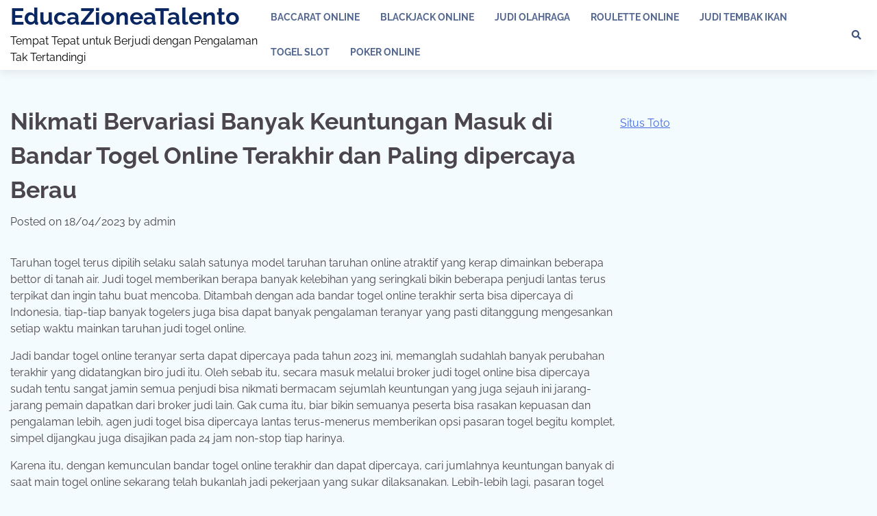

--- FILE ---
content_type: text/html; charset=UTF-8
request_url: https://educazionealtalento.com/nikmati-bervariasi-banyak-keuntungan-masuk-di-bandar-togel-online-terakhir-dan-paling-dipercaya-berau/
body_size: 18175
content:


<!doctype html>
<html lang="en-US">
<head>
	<meta charset="UTF-8">
	<meta name="viewport" content="width=device-width, initial-scale=1">
	<link rel="profile" href="https://gmpg.org/xfn/11">

	<meta name='robots' content='index, follow, max-image-preview:large, max-snippet:-1, max-video-preview:-1' />

	<!-- This site is optimized with the Yoast SEO plugin v26.8 - https://yoast.com/product/yoast-seo-wordpress/ -->
	<title>Nikmati Bervariasi Banyak Keuntungan Masuk di Bandar Togel Online Terakhir dan Paling dipercaya Berau</title>
	<meta name="description" content="Nikmati Bervariasi Banyak Keuntungan Masuk di Bandar Togel Online Terakhir dan Paling dipercaya Berau" />
	<link rel="canonical" href="https://educazionealtalento.com/nikmati-bervariasi-banyak-keuntungan-masuk-di-bandar-togel-online-terakhir-dan-paling-dipercaya-berau/" />
	<meta property="og:locale" content="en_US" />
	<meta property="og:type" content="article" />
	<meta property="og:title" content="Nikmati Bervariasi Banyak Keuntungan Masuk di Bandar Togel Online Terakhir dan Paling dipercaya Berau" />
	<meta property="og:description" content="Nikmati Bervariasi Banyak Keuntungan Masuk di Bandar Togel Online Terakhir dan Paling dipercaya Berau" />
	<meta property="og:url" content="https://educazionealtalento.com/nikmati-bervariasi-banyak-keuntungan-masuk-di-bandar-togel-online-terakhir-dan-paling-dipercaya-berau/" />
	<meta property="og:site_name" content="EducaZioneaTalento" />
	<meta property="article:published_time" content="2023-04-17T20:02:44+00:00" />
	<meta property="og:image" content="https://educazionealtalento.com/wp-content/uploads/2023/04/cropped-s1-300x300.jpg" />
	<meta name="author" content="admin" />
	<meta name="twitter:card" content="summary_large_image" />
	<meta name="twitter:title" content="Nikmati Bervariasi Banyak Keuntungan Masuk di Bandar Togel Online Terakhir dan Paling dipercaya Berau" />
	<meta name="twitter:description" content="Nikmati Bervariasi Banyak Keuntungan Masuk di Bandar Togel Online Terakhir dan Paling dipercaya Berau" />
	<meta name="twitter:label1" content="Written by" />
	<meta name="twitter:data1" content="admin" />
	<meta name="twitter:label2" content="Est. reading time" />
	<meta name="twitter:data2" content="10 minutes" />
	<script type="application/ld+json" class="yoast-schema-graph">{"@context":"https://schema.org","@graph":[{"@type":"Article","@id":"https://educazionealtalento.com/nikmati-bervariasi-banyak-keuntungan-masuk-di-bandar-togel-online-terakhir-dan-paling-dipercaya-berau/#article","isPartOf":{"@id":"https://educazionealtalento.com/nikmati-bervariasi-banyak-keuntungan-masuk-di-bandar-togel-online-terakhir-dan-paling-dipercaya-berau/"},"author":{"name":"admin","@id":"https://educazionealtalento.com/#/schema/person/d2eac7070023cf968f905a1c55141d29"},"headline":"Nikmati Bervariasi Banyak Keuntungan Masuk di Bandar Togel Online Terakhir dan Paling dipercaya Berau","datePublished":"2023-04-17T20:02:44+00:00","mainEntityOfPage":{"@id":"https://educazionealtalento.com/nikmati-bervariasi-banyak-keuntungan-masuk-di-bandar-togel-online-terakhir-dan-paling-dipercaya-berau/"},"wordCount":2066,"commentCount":0,"image":{"@id":"https://educazionealtalento.com/nikmati-bervariasi-banyak-keuntungan-masuk-di-bandar-togel-online-terakhir-dan-paling-dipercaya-berau/#primaryimage"},"thumbnailUrl":"https://educazionealtalento.com/wp-content/uploads/2023/04/cropped-s1-300x300.jpg","articleSection":["Togel Slot"],"inLanguage":"en-US"},{"@type":"WebPage","@id":"https://educazionealtalento.com/nikmati-bervariasi-banyak-keuntungan-masuk-di-bandar-togel-online-terakhir-dan-paling-dipercaya-berau/","url":"https://educazionealtalento.com/nikmati-bervariasi-banyak-keuntungan-masuk-di-bandar-togel-online-terakhir-dan-paling-dipercaya-berau/","name":"Nikmati Bervariasi Banyak Keuntungan Masuk di Bandar Togel Online Terakhir dan Paling dipercaya Berau","isPartOf":{"@id":"https://educazionealtalento.com/#website"},"primaryImageOfPage":{"@id":"https://educazionealtalento.com/nikmati-bervariasi-banyak-keuntungan-masuk-di-bandar-togel-online-terakhir-dan-paling-dipercaya-berau/#primaryimage"},"image":{"@id":"https://educazionealtalento.com/nikmati-bervariasi-banyak-keuntungan-masuk-di-bandar-togel-online-terakhir-dan-paling-dipercaya-berau/#primaryimage"},"thumbnailUrl":"https://educazionealtalento.com/wp-content/uploads/2023/04/cropped-s1-300x300.jpg","datePublished":"2023-04-17T20:02:44+00:00","author":{"@id":"https://educazionealtalento.com/#/schema/person/d2eac7070023cf968f905a1c55141d29"},"description":"Nikmati Bervariasi Banyak Keuntungan Masuk di Bandar Togel Online Terakhir dan Paling dipercaya Berau","breadcrumb":{"@id":"https://educazionealtalento.com/nikmati-bervariasi-banyak-keuntungan-masuk-di-bandar-togel-online-terakhir-dan-paling-dipercaya-berau/#breadcrumb"},"inLanguage":"en-US","potentialAction":[{"@type":"ReadAction","target":["https://educazionealtalento.com/nikmati-bervariasi-banyak-keuntungan-masuk-di-bandar-togel-online-terakhir-dan-paling-dipercaya-berau/"]}]},{"@type":"ImageObject","inLanguage":"en-US","@id":"https://educazionealtalento.com/nikmati-bervariasi-banyak-keuntungan-masuk-di-bandar-togel-online-terakhir-dan-paling-dipercaya-berau/#primaryimage","url":"https://educazionealtalento.com/wp-content/uploads/2023/04/cropped-s1.jpg","contentUrl":"https://educazionealtalento.com/wp-content/uploads/2023/04/cropped-s1.jpg","width":512,"height":512},{"@type":"BreadcrumbList","@id":"https://educazionealtalento.com/nikmati-bervariasi-banyak-keuntungan-masuk-di-bandar-togel-online-terakhir-dan-paling-dipercaya-berau/#breadcrumb","itemListElement":[{"@type":"ListItem","position":1,"name":"Home","item":"https://educazionealtalento.com/"},{"@type":"ListItem","position":2,"name":"Nikmati Bervariasi Banyak Keuntungan Masuk di Bandar Togel Online Terakhir dan Paling dipercaya Berau"}]},{"@type":"WebSite","@id":"https://educazionealtalento.com/#website","url":"https://educazionealtalento.com/","name":"educazionealtalento","description":"Tempat Tepat untuk Berjudi dengan Pengalaman Tak Tertandingi","alternateName":"educazionealtalento","potentialAction":[{"@type":"SearchAction","target":{"@type":"EntryPoint","urlTemplate":"https://educazionealtalento.com/?s={search_term_string}"},"query-input":{"@type":"PropertyValueSpecification","valueRequired":true,"valueName":"search_term_string"}}],"inLanguage":"en-US"},{"@type":"Person","@id":"https://educazionealtalento.com/#/schema/person/d2eac7070023cf968f905a1c55141d29","name":"admin","image":{"@type":"ImageObject","inLanguage":"en-US","@id":"https://educazionealtalento.com/#/schema/person/image/","url":"https://secure.gravatar.com/avatar/46b0a9275d0c319f23e983d881d2eacbb2208262ad68c7c78ec8e5e6b2335331?s=96&d=mm&r=g","contentUrl":"https://secure.gravatar.com/avatar/46b0a9275d0c319f23e983d881d2eacbb2208262ad68c7c78ec8e5e6b2335331?s=96&d=mm&r=g","caption":"admin"},"sameAs":["https://educazionealtalento.com"],"url":"https://educazionealtalento.com/author/admin/"}]}</script>
	<!-- / Yoast SEO plugin. -->


<link rel='dns-prefetch' href='//kit.fontawesome.com' />
<link rel='dns-prefetch' href='//code.jquery.com' />
<link rel="alternate" type="application/rss+xml" title="EducaZioneaTalento &raquo; Feed" href="https://educazionealtalento.com/feed/" />
<link rel="alternate" title="oEmbed (JSON)" type="application/json+oembed" href="https://educazionealtalento.com/wp-json/oembed/1.0/embed?url=https%3A%2F%2Feducazionealtalento.com%2Fnikmati-bervariasi-banyak-keuntungan-masuk-di-bandar-togel-online-terakhir-dan-paling-dipercaya-berau%2F" />
<link rel="alternate" title="oEmbed (XML)" type="text/xml+oembed" href="https://educazionealtalento.com/wp-json/oembed/1.0/embed?url=https%3A%2F%2Feducazionealtalento.com%2Fnikmati-bervariasi-banyak-keuntungan-masuk-di-bandar-togel-online-terakhir-dan-paling-dipercaya-berau%2F&#038;format=xml" />
<style id='wp-img-auto-sizes-contain-inline-css'>
img:is([sizes=auto i],[sizes^="auto," i]){contain-intrinsic-size:3000px 1500px}
/*# sourceURL=wp-img-auto-sizes-contain-inline-css */
</style>
<link rel='stylesheet' id='pgp-jquery-ui-css-css' href='//code.jquery.com/ui/1.13.1/themes/base/jquery-ui.css?ver=1.13.1' media='' />
<link rel='stylesheet' id='pgp_bootstrap-css' href='https://educazionealtalento.com/wp-content/plugins/postgeneratorpro/assets/css/wordpress-bootstrap.css' media='all' />
<style id='wp-emoji-styles-inline-css'>

	img.wp-smiley, img.emoji {
		display: inline !important;
		border: none !important;
		box-shadow: none !important;
		height: 1em !important;
		width: 1em !important;
		margin: 0 0.07em !important;
		vertical-align: -0.1em !important;
		background: none !important;
		padding: 0 !important;
	}
/*# sourceURL=wp-emoji-styles-inline-css */
</style>
<style id='wp-block-library-inline-css'>
:root{--wp-block-synced-color:#7a00df;--wp-block-synced-color--rgb:122,0,223;--wp-bound-block-color:var(--wp-block-synced-color);--wp-editor-canvas-background:#ddd;--wp-admin-theme-color:#007cba;--wp-admin-theme-color--rgb:0,124,186;--wp-admin-theme-color-darker-10:#006ba1;--wp-admin-theme-color-darker-10--rgb:0,107,160.5;--wp-admin-theme-color-darker-20:#005a87;--wp-admin-theme-color-darker-20--rgb:0,90,135;--wp-admin-border-width-focus:2px}@media (min-resolution:192dpi){:root{--wp-admin-border-width-focus:1.5px}}.wp-element-button{cursor:pointer}:root .has-very-light-gray-background-color{background-color:#eee}:root .has-very-dark-gray-background-color{background-color:#313131}:root .has-very-light-gray-color{color:#eee}:root .has-very-dark-gray-color{color:#313131}:root .has-vivid-green-cyan-to-vivid-cyan-blue-gradient-background{background:linear-gradient(135deg,#00d084,#0693e3)}:root .has-purple-crush-gradient-background{background:linear-gradient(135deg,#34e2e4,#4721fb 50%,#ab1dfe)}:root .has-hazy-dawn-gradient-background{background:linear-gradient(135deg,#faaca8,#dad0ec)}:root .has-subdued-olive-gradient-background{background:linear-gradient(135deg,#fafae1,#67a671)}:root .has-atomic-cream-gradient-background{background:linear-gradient(135deg,#fdd79a,#004a59)}:root .has-nightshade-gradient-background{background:linear-gradient(135deg,#330968,#31cdcf)}:root .has-midnight-gradient-background{background:linear-gradient(135deg,#020381,#2874fc)}:root{--wp--preset--font-size--normal:16px;--wp--preset--font-size--huge:42px}.has-regular-font-size{font-size:1em}.has-larger-font-size{font-size:2.625em}.has-normal-font-size{font-size:var(--wp--preset--font-size--normal)}.has-huge-font-size{font-size:var(--wp--preset--font-size--huge)}.has-text-align-center{text-align:center}.has-text-align-left{text-align:left}.has-text-align-right{text-align:right}.has-fit-text{white-space:nowrap!important}#end-resizable-editor-section{display:none}.aligncenter{clear:both}.items-justified-left{justify-content:flex-start}.items-justified-center{justify-content:center}.items-justified-right{justify-content:flex-end}.items-justified-space-between{justify-content:space-between}.screen-reader-text{border:0;clip-path:inset(50%);height:1px;margin:-1px;overflow:hidden;padding:0;position:absolute;width:1px;word-wrap:normal!important}.screen-reader-text:focus{background-color:#ddd;clip-path:none;color:#444;display:block;font-size:1em;height:auto;left:5px;line-height:normal;padding:15px 23px 14px;text-decoration:none;top:5px;width:auto;z-index:100000}html :where(.has-border-color){border-style:solid}html :where([style*=border-top-color]){border-top-style:solid}html :where([style*=border-right-color]){border-right-style:solid}html :where([style*=border-bottom-color]){border-bottom-style:solid}html :where([style*=border-left-color]){border-left-style:solid}html :where([style*=border-width]){border-style:solid}html :where([style*=border-top-width]){border-top-style:solid}html :where([style*=border-right-width]){border-right-style:solid}html :where([style*=border-bottom-width]){border-bottom-style:solid}html :where([style*=border-left-width]){border-left-style:solid}html :where(img[class*=wp-image-]){height:auto;max-width:100%}:where(figure){margin:0 0 1em}html :where(.is-position-sticky){--wp-admin--admin-bar--position-offset:var(--wp-admin--admin-bar--height,0px)}@media screen and (max-width:600px){html :where(.is-position-sticky){--wp-admin--admin-bar--position-offset:0px}}

/*# sourceURL=wp-block-library-inline-css */
</style><style id='global-styles-inline-css'>
:root{--wp--preset--aspect-ratio--square: 1;--wp--preset--aspect-ratio--4-3: 4/3;--wp--preset--aspect-ratio--3-4: 3/4;--wp--preset--aspect-ratio--3-2: 3/2;--wp--preset--aspect-ratio--2-3: 2/3;--wp--preset--aspect-ratio--16-9: 16/9;--wp--preset--aspect-ratio--9-16: 9/16;--wp--preset--color--black: #000000;--wp--preset--color--cyan-bluish-gray: #abb8c3;--wp--preset--color--white: #ffffff;--wp--preset--color--pale-pink: #f78da7;--wp--preset--color--vivid-red: #cf2e2e;--wp--preset--color--luminous-vivid-orange: #ff6900;--wp--preset--color--luminous-vivid-amber: #fcb900;--wp--preset--color--light-green-cyan: #7bdcb5;--wp--preset--color--vivid-green-cyan: #00d084;--wp--preset--color--pale-cyan-blue: #8ed1fc;--wp--preset--color--vivid-cyan-blue: #0693e3;--wp--preset--color--vivid-purple: #9b51e0;--wp--preset--gradient--vivid-cyan-blue-to-vivid-purple: linear-gradient(135deg,rgb(6,147,227) 0%,rgb(155,81,224) 100%);--wp--preset--gradient--light-green-cyan-to-vivid-green-cyan: linear-gradient(135deg,rgb(122,220,180) 0%,rgb(0,208,130) 100%);--wp--preset--gradient--luminous-vivid-amber-to-luminous-vivid-orange: linear-gradient(135deg,rgb(252,185,0) 0%,rgb(255,105,0) 100%);--wp--preset--gradient--luminous-vivid-orange-to-vivid-red: linear-gradient(135deg,rgb(255,105,0) 0%,rgb(207,46,46) 100%);--wp--preset--gradient--very-light-gray-to-cyan-bluish-gray: linear-gradient(135deg,rgb(238,238,238) 0%,rgb(169,184,195) 100%);--wp--preset--gradient--cool-to-warm-spectrum: linear-gradient(135deg,rgb(74,234,220) 0%,rgb(151,120,209) 20%,rgb(207,42,186) 40%,rgb(238,44,130) 60%,rgb(251,105,98) 80%,rgb(254,248,76) 100%);--wp--preset--gradient--blush-light-purple: linear-gradient(135deg,rgb(255,206,236) 0%,rgb(152,150,240) 100%);--wp--preset--gradient--blush-bordeaux: linear-gradient(135deg,rgb(254,205,165) 0%,rgb(254,45,45) 50%,rgb(107,0,62) 100%);--wp--preset--gradient--luminous-dusk: linear-gradient(135deg,rgb(255,203,112) 0%,rgb(199,81,192) 50%,rgb(65,88,208) 100%);--wp--preset--gradient--pale-ocean: linear-gradient(135deg,rgb(255,245,203) 0%,rgb(182,227,212) 50%,rgb(51,167,181) 100%);--wp--preset--gradient--electric-grass: linear-gradient(135deg,rgb(202,248,128) 0%,rgb(113,206,126) 100%);--wp--preset--gradient--midnight: linear-gradient(135deg,rgb(2,3,129) 0%,rgb(40,116,252) 100%);--wp--preset--font-size--small: 12px;--wp--preset--font-size--medium: 20px;--wp--preset--font-size--large: 36px;--wp--preset--font-size--x-large: 42px;--wp--preset--font-size--regular: 16px;--wp--preset--font-size--larger: 36px;--wp--preset--font-size--huge: 48px;--wp--preset--spacing--20: 0.44rem;--wp--preset--spacing--30: 0.67rem;--wp--preset--spacing--40: 1rem;--wp--preset--spacing--50: 1.5rem;--wp--preset--spacing--60: 2.25rem;--wp--preset--spacing--70: 3.38rem;--wp--preset--spacing--80: 5.06rem;--wp--preset--shadow--natural: 6px 6px 9px rgba(0, 0, 0, 0.2);--wp--preset--shadow--deep: 12px 12px 50px rgba(0, 0, 0, 0.4);--wp--preset--shadow--sharp: 6px 6px 0px rgba(0, 0, 0, 0.2);--wp--preset--shadow--outlined: 6px 6px 0px -3px rgb(255, 255, 255), 6px 6px rgb(0, 0, 0);--wp--preset--shadow--crisp: 6px 6px 0px rgb(0, 0, 0);}:where(.is-layout-flex){gap: 0.5em;}:where(.is-layout-grid){gap: 0.5em;}body .is-layout-flex{display: flex;}.is-layout-flex{flex-wrap: wrap;align-items: center;}.is-layout-flex > :is(*, div){margin: 0;}body .is-layout-grid{display: grid;}.is-layout-grid > :is(*, div){margin: 0;}:where(.wp-block-columns.is-layout-flex){gap: 2em;}:where(.wp-block-columns.is-layout-grid){gap: 2em;}:where(.wp-block-post-template.is-layout-flex){gap: 1.25em;}:where(.wp-block-post-template.is-layout-grid){gap: 1.25em;}.has-black-color{color: var(--wp--preset--color--black) !important;}.has-cyan-bluish-gray-color{color: var(--wp--preset--color--cyan-bluish-gray) !important;}.has-white-color{color: var(--wp--preset--color--white) !important;}.has-pale-pink-color{color: var(--wp--preset--color--pale-pink) !important;}.has-vivid-red-color{color: var(--wp--preset--color--vivid-red) !important;}.has-luminous-vivid-orange-color{color: var(--wp--preset--color--luminous-vivid-orange) !important;}.has-luminous-vivid-amber-color{color: var(--wp--preset--color--luminous-vivid-amber) !important;}.has-light-green-cyan-color{color: var(--wp--preset--color--light-green-cyan) !important;}.has-vivid-green-cyan-color{color: var(--wp--preset--color--vivid-green-cyan) !important;}.has-pale-cyan-blue-color{color: var(--wp--preset--color--pale-cyan-blue) !important;}.has-vivid-cyan-blue-color{color: var(--wp--preset--color--vivid-cyan-blue) !important;}.has-vivid-purple-color{color: var(--wp--preset--color--vivid-purple) !important;}.has-black-background-color{background-color: var(--wp--preset--color--black) !important;}.has-cyan-bluish-gray-background-color{background-color: var(--wp--preset--color--cyan-bluish-gray) !important;}.has-white-background-color{background-color: var(--wp--preset--color--white) !important;}.has-pale-pink-background-color{background-color: var(--wp--preset--color--pale-pink) !important;}.has-vivid-red-background-color{background-color: var(--wp--preset--color--vivid-red) !important;}.has-luminous-vivid-orange-background-color{background-color: var(--wp--preset--color--luminous-vivid-orange) !important;}.has-luminous-vivid-amber-background-color{background-color: var(--wp--preset--color--luminous-vivid-amber) !important;}.has-light-green-cyan-background-color{background-color: var(--wp--preset--color--light-green-cyan) !important;}.has-vivid-green-cyan-background-color{background-color: var(--wp--preset--color--vivid-green-cyan) !important;}.has-pale-cyan-blue-background-color{background-color: var(--wp--preset--color--pale-cyan-blue) !important;}.has-vivid-cyan-blue-background-color{background-color: var(--wp--preset--color--vivid-cyan-blue) !important;}.has-vivid-purple-background-color{background-color: var(--wp--preset--color--vivid-purple) !important;}.has-black-border-color{border-color: var(--wp--preset--color--black) !important;}.has-cyan-bluish-gray-border-color{border-color: var(--wp--preset--color--cyan-bluish-gray) !important;}.has-white-border-color{border-color: var(--wp--preset--color--white) !important;}.has-pale-pink-border-color{border-color: var(--wp--preset--color--pale-pink) !important;}.has-vivid-red-border-color{border-color: var(--wp--preset--color--vivid-red) !important;}.has-luminous-vivid-orange-border-color{border-color: var(--wp--preset--color--luminous-vivid-orange) !important;}.has-luminous-vivid-amber-border-color{border-color: var(--wp--preset--color--luminous-vivid-amber) !important;}.has-light-green-cyan-border-color{border-color: var(--wp--preset--color--light-green-cyan) !important;}.has-vivid-green-cyan-border-color{border-color: var(--wp--preset--color--vivid-green-cyan) !important;}.has-pale-cyan-blue-border-color{border-color: var(--wp--preset--color--pale-cyan-blue) !important;}.has-vivid-cyan-blue-border-color{border-color: var(--wp--preset--color--vivid-cyan-blue) !important;}.has-vivid-purple-border-color{border-color: var(--wp--preset--color--vivid-purple) !important;}.has-vivid-cyan-blue-to-vivid-purple-gradient-background{background: var(--wp--preset--gradient--vivid-cyan-blue-to-vivid-purple) !important;}.has-light-green-cyan-to-vivid-green-cyan-gradient-background{background: var(--wp--preset--gradient--light-green-cyan-to-vivid-green-cyan) !important;}.has-luminous-vivid-amber-to-luminous-vivid-orange-gradient-background{background: var(--wp--preset--gradient--luminous-vivid-amber-to-luminous-vivid-orange) !important;}.has-luminous-vivid-orange-to-vivid-red-gradient-background{background: var(--wp--preset--gradient--luminous-vivid-orange-to-vivid-red) !important;}.has-very-light-gray-to-cyan-bluish-gray-gradient-background{background: var(--wp--preset--gradient--very-light-gray-to-cyan-bluish-gray) !important;}.has-cool-to-warm-spectrum-gradient-background{background: var(--wp--preset--gradient--cool-to-warm-spectrum) !important;}.has-blush-light-purple-gradient-background{background: var(--wp--preset--gradient--blush-light-purple) !important;}.has-blush-bordeaux-gradient-background{background: var(--wp--preset--gradient--blush-bordeaux) !important;}.has-luminous-dusk-gradient-background{background: var(--wp--preset--gradient--luminous-dusk) !important;}.has-pale-ocean-gradient-background{background: var(--wp--preset--gradient--pale-ocean) !important;}.has-electric-grass-gradient-background{background: var(--wp--preset--gradient--electric-grass) !important;}.has-midnight-gradient-background{background: var(--wp--preset--gradient--midnight) !important;}.has-small-font-size{font-size: var(--wp--preset--font-size--small) !important;}.has-medium-font-size{font-size: var(--wp--preset--font-size--medium) !important;}.has-large-font-size{font-size: var(--wp--preset--font-size--large) !important;}.has-x-large-font-size{font-size: var(--wp--preset--font-size--x-large) !important;}
/*# sourceURL=global-styles-inline-css */
</style>

<style id='classic-theme-styles-inline-css'>
/*! This file is auto-generated */
.wp-block-button__link{color:#fff;background-color:#32373c;border-radius:9999px;box-shadow:none;text-decoration:none;padding:calc(.667em + 2px) calc(1.333em + 2px);font-size:1.125em}.wp-block-file__button{background:#32373c;color:#fff;text-decoration:none}
/*# sourceURL=/wp-includes/css/classic-themes.min.css */
</style>
<link rel='stylesheet' id='dashicons-css' href='https://educazionealtalento.com/wp-includes/css/dashicons.min.css' media='all' />
<link rel='stylesheet' id='admin-bar-css' href='https://educazionealtalento.com/wp-includes/css/admin-bar.min.css' media='all' />
<style id='admin-bar-inline-css'>

    /* Hide CanvasJS credits for P404 charts specifically */
    #p404RedirectChart .canvasjs-chart-credit {
        display: none !important;
    }
    
    #p404RedirectChart canvas {
        border-radius: 6px;
    }

    .p404-redirect-adminbar-weekly-title {
        font-weight: bold;
        font-size: 14px;
        color: #fff;
        margin-bottom: 6px;
    }

    #wpadminbar #wp-admin-bar-p404_free_top_button .ab-icon:before {
        content: "\f103";
        color: #dc3545;
        top: 3px;
    }
    
    #wp-admin-bar-p404_free_top_button .ab-item {
        min-width: 80px !important;
        padding: 0px !important;
    }
    
    /* Ensure proper positioning and z-index for P404 dropdown */
    .p404-redirect-adminbar-dropdown-wrap { 
        min-width: 0; 
        padding: 0;
        position: static !important;
    }
    
    #wpadminbar #wp-admin-bar-p404_free_top_button_dropdown {
        position: static !important;
    }
    
    #wpadminbar #wp-admin-bar-p404_free_top_button_dropdown .ab-item {
        padding: 0 !important;
        margin: 0 !important;
    }
    
    .p404-redirect-dropdown-container {
        min-width: 340px;
        padding: 18px 18px 12px 18px;
        background: #23282d !important;
        color: #fff;
        border-radius: 12px;
        box-shadow: 0 8px 32px rgba(0,0,0,0.25);
        margin-top: 10px;
        position: relative !important;
        z-index: 999999 !important;
        display: block !important;
        border: 1px solid #444;
    }
    
    /* Ensure P404 dropdown appears on hover */
    #wpadminbar #wp-admin-bar-p404_free_top_button .p404-redirect-dropdown-container { 
        display: none !important;
    }
    
    #wpadminbar #wp-admin-bar-p404_free_top_button:hover .p404-redirect-dropdown-container { 
        display: block !important;
    }
    
    #wpadminbar #wp-admin-bar-p404_free_top_button:hover #wp-admin-bar-p404_free_top_button_dropdown .p404-redirect-dropdown-container {
        display: block !important;
    }
    
    .p404-redirect-card {
        background: #2c3338;
        border-radius: 8px;
        padding: 18px 18px 12px 18px;
        box-shadow: 0 2px 8px rgba(0,0,0,0.07);
        display: flex;
        flex-direction: column;
        align-items: flex-start;
        border: 1px solid #444;
    }
    
    .p404-redirect-btn {
        display: inline-block;
        background: #dc3545;
        color: #fff !important;
        font-weight: bold;
        padding: 5px 22px;
        border-radius: 8px;
        text-decoration: none;
        font-size: 17px;
        transition: background 0.2s, box-shadow 0.2s;
        margin-top: 8px;
        box-shadow: 0 2px 8px rgba(220,53,69,0.15);
        text-align: center;
        line-height: 1.6;
    }
    
    .p404-redirect-btn:hover {
        background: #c82333;
        color: #fff !important;
        box-shadow: 0 4px 16px rgba(220,53,69,0.25);
    }
    
    /* Prevent conflicts with other admin bar dropdowns */
    #wpadminbar .ab-top-menu > li:hover > .ab-item,
    #wpadminbar .ab-top-menu > li.hover > .ab-item {
        z-index: auto;
    }
    
    #wpadminbar #wp-admin-bar-p404_free_top_button:hover > .ab-item {
        z-index: 999998 !important;
    }
    
/*# sourceURL=admin-bar-inline-css */
</style>
<link rel='stylesheet' id='contact-form-7-css' href='https://educazionealtalento.com/wp-content/plugins/contact-form-7/includes/css/styles.css' media='all' />
<link rel='stylesheet' id='popular-blog-fonts-css' href='https://educazionealtalento.com/wp-content/fonts/18c6b87137505d6f3c6f9a8125bbef19.css' media='all' />
<link rel='stylesheet' id='popular-blog-slick-style-css' href='https://educazionealtalento.com/wp-content/themes/popular-blog/assets/css/slick.min.css' media='all' />
<link rel='stylesheet' id='popular-blog-endless-river-style-css' href='https://educazionealtalento.com/wp-content/themes/popular-blog/assets/css/endless-river.min.css' media='all' />
<link rel='stylesheet' id='popular-blog-fontawesome-style-css' href='https://educazionealtalento.com/wp-content/themes/popular-blog/assets/css/fontawesome.min.css' media='all' />
<link rel='stylesheet' id='popular-blog-blocks-style-css' href='https://educazionealtalento.com/wp-content/themes/popular-blog/assets/css/blocks.min.css' media='all' />
<link rel='stylesheet' id='popular-blog-style-css' href='https://educazionealtalento.com/wp-content/themes/popular-blog/style.css' media='all' />
<script src="https://educazionealtalento.com/wp-includes/js/jquery/jquery.min.js" id="jquery-core-js"></script>
<script src="https://educazionealtalento.com/wp-includes/js/jquery/jquery-migrate.min.js" id="jquery-migrate-js"></script>
<script src="https://educazionealtalento.com/wp-content/plugins/postgeneratorpro/assets/js/bootstrap.min.js" id="pgp_bootstrap_js-js"></script>
<link rel="https://api.w.org/" href="https://educazionealtalento.com/wp-json/" /><link rel="alternate" title="JSON" type="application/json" href="https://educazionealtalento.com/wp-json/wp/v2/posts/1185" /><link rel="EditURI" type="application/rsd+xml" title="RSD" href="https://educazionealtalento.com/xmlrpc.php?rsd" />
<meta name="generator" content="WordPress 6.9" />
<link rel='shortlink' href='https://educazionealtalento.com/?p=1185' />

<style type="text/css" id="breadcrumb-trail-css">.trail-items li:not(:last-child):after {content: "/";}</style>
	<style type="text/css">

		/* Site title and tagline color css */
		.site-title a{
			color: #0b2761;
		}
		.site-description {
			color: #000000;
		}
		/* End Site title and tagline color css */

		/* Primay color css */
		:root {
			--header-text-color: #0b2761;
		}

		/* Primay color css */

		/*Typography CSS*/

		
		
		
		
		/*End Typography CSS*/

	</style>

	<link rel="icon" href="https://educazionealtalento.com/wp-content/uploads/2023/04/cropped-s1-32x32.jpg" sizes="32x32" />
<link rel="icon" href="https://educazionealtalento.com/wp-content/uploads/2023/04/cropped-s1-192x192.jpg" sizes="192x192" />
<link rel="apple-touch-icon" href="https://educazionealtalento.com/wp-content/uploads/2023/04/cropped-s1-180x180.jpg" />
<meta name="msapplication-TileImage" content="https://educazionealtalento.com/wp-content/uploads/2023/04/cropped-s1-270x270.jpg" />
</head>

<body class="wp-singular post-template-default single single-post postid-1185 single-format-standard wp-embed-responsive wp-theme-popular-blog right-sidebar">
		<div id="page" class="site">
		<a class="skip-link screen-reader-text" href="#primary-content">Skip to content</a>

		<div id="loader">
			<div class="loader-container">
				<div id="preloader">
					<div class="pre-loader-7"></div>
				</div>
			</div>
		</div><!-- #loader -->

				<header id="masthead" class="site-header">
			<div class="adore-header">
				<div class="theme-wrapper-large">
					<div class="adore-header-wrapper">
						<div class="site-branding">
							
								<div class="site-identity">
																		<p class="site-title"><a href="https://educazionealtalento.com/" rel="home">EducaZioneaTalento</a></p>
																		<p class="site-description">Tempat Tepat untuk Berjudi dengan Pengalaman Tak Tertandingi</p>
																</div>

												</div><!-- .site-branding -->
					<div class="adore-navigation">
						<div class="header-nav-search">
							<div class="header-navigation">
								<nav id="site-navigation" class="main-navigation">
									<button class="menu-toggle" aria-controls="primary-menu" aria-expanded="false">
										<span></span>
										<span></span>
										<span></span>
									</button>
									<div class="menu-home-container"><ul id="primary-menu" class="menu"><li id="menu-item-3629" class="menu-item menu-item-type-taxonomy menu-item-object-category menu-item-3629"><a href="https://educazionealtalento.com/category/baccarat-online/">Baccarat Online</a></li>
<li id="menu-item-3630" class="menu-item menu-item-type-taxonomy menu-item-object-category menu-item-3630"><a href="https://educazionealtalento.com/category/blackjack-online/">Blackjack Online</a></li>
<li id="menu-item-3631" class="menu-item menu-item-type-taxonomy menu-item-object-category menu-item-3631"><a href="https://educazionealtalento.com/category/judi-olahraga/">Judi Olahraga</a></li>
<li id="menu-item-3632" class="menu-item menu-item-type-taxonomy menu-item-object-category menu-item-3632"><a href="https://educazionealtalento.com/category/roulette-online/">Roulette Online</a></li>
<li id="menu-item-3633" class="menu-item menu-item-type-taxonomy menu-item-object-category menu-item-3633"><a href="https://educazionealtalento.com/category/judi-tembak-ikan/">Judi Tembak Ikan</a></li>
<li id="menu-item-3634" class="menu-item menu-item-type-taxonomy menu-item-object-category current-post-ancestor current-menu-parent current-post-parent menu-item-3634"><a href="https://educazionealtalento.com/category/togel-slot/">Togel Slot</a></li>
<li id="menu-item-3635" class="menu-item menu-item-type-taxonomy menu-item-object-category menu-item-3635"><a href="https://educazionealtalento.com/category/poker-online/">Poker Online</a></li>
</ul></div>								</nav><!-- #site-navigation -->
							</div>
							<div class="header-end">
								<div class="navigation-search">
									<div class="navigation-search-wrap">
										<a href="#" title="Search" class="navigation-search-icon">
											<i class="fa fa-search"></i>
										</a>
										<div class="navigation-search-form">
											<form role="search" method="get" class="search-form" action="https://educazionealtalento.com/">
				<label>
					<span class="screen-reader-text">Search for:</span>
					<input type="search" class="search-field" placeholder="Search &hellip;" value="" name="s" />
				</label>
				<input type="submit" class="search-submit" value="Search" />
			</form>										</div>
									</div>
								</div>
								<div class="social-icons">
																	</div>
							</div>
						</div>
					</div>
				</div>
			</div>
		</div>
	</header><!-- #masthead -->

	<div id="primary-content" class="primary-site-content">

		
			<div id="content" class="site-content theme-wrapper">
				<div class="theme-wrap">

				
<main id="primary" class="site-main">

	
<article id="post-1185" class="post-1185 post type-post status-publish format-standard hentry category-togel-slot">
				<header class="entry-header">
				<h1 class="entry-title">Nikmati Bervariasi Banyak Keuntungan Masuk di Bandar Togel Online Terakhir dan Paling dipercaya 
Berau</h1>			</header><!-- .entry-header -->
					<div class="entry-meta">
				<span class="posted-on">Posted on <a href="https://educazionealtalento.com/nikmati-bervariasi-banyak-keuntungan-masuk-di-bandar-togel-online-terakhir-dan-paling-dipercaya-berau/" rel="bookmark"><time class="entry-date published updated" datetime="2023-04-18T03:02:44+07:00">18/04/2023</time></a></span><span class="byline"> by <span class="author vcard"><a class="url fn n" href="https://educazionealtalento.com/author/admin/">admin</a></span></span>			</div><!-- .entry-meta -->
				
	
		<div class="entry-content">
			<p>Taruhan togel terus dipilih selaku salah satunya model taruhan taruhan online atraktif yang kerap dimainkan beberapa bettor di tanah air. Judi togel memberikan berapa banyak kelebihan yang seringkali bikin beberapa penjudi lantas terus terpikat dan ingin tahu buat mencoba. Ditambah dengan ada bandar togel online terakhir serta bisa dipercaya di Indonesia, tiap-tiap banyak togelers juga bisa dapat banyak pengalaman teranyar yang pasti ditanggung mengesankan setiap waktu mainkan taruhan judi togel online.</p>
<p>Jadi bandar togel online teranyar serta dapat dipercaya pada tahun 2023 ini, memanglah sudahlah banyak perubahan terakhir yang didatangkan biro judi itu. Oleh sebab itu, secara masuk melalui broker judi togel online bisa dipercaya sudah tentu sangat jamin semua penjudi bisa nikmati bermacam sejumlah keuntungan yang juga sejauh ini jarang-jarang pemain dapatkan dari broker judi lain. Gak cuma itu, biar bikin semuanya peserta bisa rasakan kepuasan dan pengalaman lebih, agen judi togel bisa dipercaya lantas terus-menerus memberikan opsi pasaran togel begitu komplet, simpel dijangkau juga disajikan  pada 24 jam non-stop tiap harinya.</p>
<p>Karena itu, dengan kemunculan bandar togel online terakhir dan dapat dipercaya, cari jumlahnya keuntungan banyak di saat main togel online sekarang telah bukanlah jadi pekerjaan yang sukar dilaksanakan. Lebih-lebih lagi, pasaran togel yang disiapkan bandar dapat dipercaya lantas selalu lebih komplet serta begitu oke maka dari itu dengan demikian cari keuntungan dengan kemungkinan terpilih dapat lewat pasaran apa. Menariknya, pasaran togel apa saja yang anda putuskan dalam spekulasi di agen judi togel online terkini dan dapat dipercaya dapat ditanggung bakal berikan juga seberapa banyak keuntungan mulai dari discount togel s/d promosi bonus paling besar.</p>
<h2>Berikut Jejeran Keuntungan Masuk di Bandar Togel Online Terkini serta Bisa dipercaya yang Dapat Anda Peroleh</h2>
<p>Banyak penjudi togel atau togelers dimana saja akan terus cari tahu lebih dulu berkenaan apa keuntungan maupun keuntungan yang dapat diterima andaikan masuk dengan biro judi togel online dapat dipercaya. Broker judi togel sendiri sudah memang ada beberapa kehadirannya waktu ini yang ringan dicari melalui internet. Namun, keutamaan buat menunjuk gabung pada bandar taruhan togel yang paling dipercaya disebabkan tidak semuanya bandar judi dapat jamin berikan beberapa keuntungan sesuai sama apakah yang diingini beberapa betaruh. Untuk itu, untuk dapat makin memberikan keyakinan anda, kenali jejeran keuntungan masuk di bandar togel online terakhir dan dapat dipercaya yang dapat anda temukan seperti berikut:</p>
<h2>Kelapangan Akses Judi Slots Online</h2>
<p>Sebuah hal yang paling memberikan keuntungan beberapa togelers jikamana masuk di bandar togel online teranyar dan paling dipercaya yakni kelapangan akses judi slots online. Mainkan togel di bandar yang dapat dipercaya pastilah tidak satu soal yang merepotkan. Masalahnya manfaat memberi keluasaan akses judi togel, bandar togel lantas menanggung beberapa penjudi gampang mainkan taruhan togel online cuman penting memakai macam fitur apa saja baik dari PC atau melalui fitur mobile sekalinya. Tidak cuma hanya itu, tapi akses judi togel yang gampang pada biro judi bisa dipercaya pastilah pun sebab udah memberikan dukungan terdapatnya berapa banyak link preferensi.</p>
<h2>Sekelompok Promosi Bonus dan Hadiah Paling besar</h2>
<p>Cari keuntungan yang banyak di saat main slots online ditanggung dapat terselenggara andaikata beberapa penjudi juga menunjuk masuk dengan bandar togel online dapat dipercaya. Hal demikian bukan tanpa ada argumen, tetapi sebab pelayanan togel yang didatangkan broker judi dapat dipercaya terus menjajakan rangkaian promosi bonus menarik s/d hadiah paling besar. Karena itu, anda yang tidak berhasil mencapai kemenangan dalam taruhan judi togel tak usah panik tidak mendapatkan keuntungan karena terus banyak promosi bonus serta hadiah paling besar yang terus-menerus dikasihkan selaku tambahan keuntungan yang pasti luar biasa sekali dan paling memberi kepuasan.</p>
<h2>Pasaran Togel Terbukti Komplet</h2>
<p>Keuntungan yang lain dapat juga anda rasakan serta peroleh jikamana tergabung dengan bandar togel online paling dipercaya yaitu pasaran togel yang selalu selalu lebih teruji komplet. Sebagai halnya dari yang admin berikan, pasaran togel yang komplet terang sangat mendukung keperluan tiap-tiap banyak pesertanya karena pengalaman terpilih dalam taruhan togel lantas sekarang bisa diterima  pasang taruhan di macam pasaran mana saja. Manalagi, semuanya yang tersuguh di broker judi togel dapat dipercaya sebagai macam-macam pasaran yang terkenal serta sah dengan kemungkinan keuntungan terbesar.</p>
<h2>Mendapat Service Terhebat 24 Jam</h2>
<p>Utamanya untuk anda masuk di bandar togel online bisa dipercaya karena bakal selalu mendapat service terhebat waktu 24 jam non stop. Hasilnya, dan tersedianya service 24 jam non-stop yang diberi dalam sehari-harinya oleh bandar togel dapat dipercaya, seluruhnya anggota sekarang telah bisa membuka dan permainkan taruhan togel online sewaktu-waktu tanpa ada harus resah kembali ada batas atau ketergantungan waktu.</p>
<h2>Mendapatkan Hasil Keluaran Terupdate serta Terkomplet</h2>
<p>Satu kembali soal menarik yang bisa jadi kelebihan dan keuntungan anda masuk dengan bandar togel online paling dipercaya yakni lantaran bisa mendapat keluaran hasil terupdate dan terkomplet. Info keluaran hasil togel online atau result togel yang pasti selalu akan dibutuhkan beberapa penjudi togel untuk mendapati seberapa banyak angka judi toto terhebat dan mengenal pun angka berapapun yang telah ada atau keluar pada fase sebelumnya hingga membantu juga buat anda saat bikin rumus ramalannya.</p>
<h2>Beberapa Variasi Layanan Terunggul dari Service Bandar Togel Online Dapat dipercaya dan Sah</h2>
<p>Semuanya biro judi togel mana saja tentu punya peranan atau pekerjaan yang serupa ialah memberi tempat pelayanan pasang toto atau taruhan judi togel online. Namun demikian, tidak sama dengan bandar togel online paling dipercaya dan sah yang di mana service judinya dijamin lebih bagus bagi para togelers lantaran terus ditambahkan pelbagai banyak layanan service terunggul didalamnya yang sampai jarang-jarang berada di bandar lain.</p>
<p>Banyak sarana terhebat yang dikasihkan pelayanan agen judi toto dapat dipercaya dan sah yakni sebagai wujud terunggul yang mana sanggup mendatangkan taruhan togel makin memberikan kepuasan anggotanya. Tak itu saja, dengan sarana terbaik yang komplet  terus-menerus meyakinkan semua peserta bisa rasakan kenyamanan main togel dalam sehari-harinya. Tentang hal pelbagai variasi layanan terbaik dari service bandar togel online paling dipercaya serta sah yang dapat anda capai salah satunya seperti berikut:</p>
<h2>Sarana Live Chat 24 Jam</h2>
<p>Satu diantara layanan terpilih dari yang disajikan service bandar togel online bisa dipercaya serta sah adalah terdapatnya layanan live chat 24 jam. Tersedianya live chat yang disajikan waktu 24 jam pastilah membantu banyak penjudi atau peserta jika ingin lakukan komunikasi dengan langsung dengan layanan konsumen broker judi togel. Maka dari itu, pemain dapat tanya hal apapun itu yang berhubungan dengan pelayanan judi togel, menyampaikan halangan atau persoalan yang dirasakan atau apabila pengin mendapatkan pelayanan kontribusi setiap waktu sewaktu-waktu.</p>
<h2>Model Deposit Komplet</h2>
<p>Alternatif sistem pembayaran deposit yang disiapkan komplet di bandar togel online paling dipercaya dan sah  jadi satu diantara keutamaannya. Bagaimana tidak, adanya alternatif deposit komplet, pasti beberapa peserta juga bisa lebih gampang deposit memakai pembayaran apa pun bila mau menempatkan nomor togel dengan sejumlah opsi cara yang disajikan dari dimulai transfer bank, QR, pulsa dan e-wallet.</p>
<h2>Live Draw Togel Paling cepat</h2>
<p>Sebuah bandar togel online bisa dipercaya SLOT88 sudah tentu memiliki live draw togel atau live result paling cepat. Lewat layanan live draw paling cepat, automatic anggota sangat simpel kalau ingin mengetahui info hasil pengeluaran togel ini hari dari setiap tipe pasaran yang berada di dalamnya. Bahkan juga, adanya live draw togel itu, pemain dapat tonton secara langsung tiap-tiap hasil penarikan undian keluaran pasaran togel sebab ditanggung sah dan syah maka dapat anda kegunaan lagi angka-angka terbaik untuk membikin rumus.</p>
<h2>Service Judi Togel 24 Jam</h2>
<p>Berlainan dengan biro judi togel lain, yang di mana bandar togel online paling dipercaya dan sah tentu selalu maksimum berikan kepuasan melalui pelayanan judi togel terbaik disebabkan terus dukungan pelayanan 24 jam. Pelayanan judi togel 24 jam non-stop menjajakan pengalaman taruhan togel yang jauh semakin memberi kepuasan dibandingkan dari rata-rata karena oleh demikian banyak anggota lantas bisa lebih ringan nikmati taruhan togel kapan saja tiada adanya batasan waktu serupa pada agen judi lain diluaran sana.</p>
<h2>Bermacam Style Pasang Judi Togel</h2>
<p>Juga ada satu diantaranya sarana terpilih service bandar togel online sah dapat dipercaya di mana bisa juga anda cicipi didalamnya ialah pelbagai model pasang judi togel. Ya, selainnya ada beberapa macam pembayaran deposit, bandar togel bisa dipercaya juga tak lupa untuk memberikan pilihan pasang angka togel paling meringankan untuk tiap-tiap pesertanya secara beberapa alternatif style seperti judi togel lewat telephone seluler, WAP juga pastilah siap juga untuk alternatif akses memasangkan judi togel online melalui PC yang telah umum dipakai atau didatangkan oleh bandar lain.</p>
<h2>Kelebihan Daftar Bandar Togel Online Sah Bisa dipercaya di Indonesia</h2>
<p>Bermain togel online gampang dijalankan atau di ikuti setiap saat sekarang ini oleh semua banyak penjudi. Tetapi, soal yang paling utama buat dikenang oleh banyak penjudi adalah berkenaan kelebihan apa sajakah yang dikasihkan oleh service broker judi togel tempatnya taruhan itu. Namun benar-benar, secara masuk lewat daftar biro judi togel sah dan dapat dipercaya tentu bikin anda bahagia serta bakal temukan beberapa hal baru sangat luar biasa yang sampai di agen judi togel lain juga tidak anda temui. Seperti berikut banyak kelebihan daftar bandar togel online sah bisa dipercaya di Indonesia di antaranya:</p>
<h2>Sedikitnya Bet Togel Paling Dapat dijangkau</h2>
<p>Kelebihan daftar bandar togel online sah dapat dipercaya di Indonesia yang pertama yakni sedikitnya bet togel paling dapat terjangkau. Penawaran terbaik yang disiapkan ini oleh bandar togel paling dipercaya pastinya tidak lain supaya dapat memberi kelapangan anggota bermain serta pasang judi togel tiada modal yang besar maka lebih irit. Sebab, sedikitnya bet togel sangat bisa dijangkau yang disajikan oleh broker judi togel dapat dipercaya dan sah yaitu cuma senilai 100 perak dengan sedikitnya pembayaran deposit yang juga murah.</p>
<h2>1 Account untuk Seluruh Model Pasaran</h2>
<p>Untungnya jika daftar di bandar togel online sah dapat dipercaya di Indonesia ialah 1 account yang bisa diperlukan atau dipakai buat permainkan semua tipe pasaran. Perihal ini pula yang berikan kelapangan terhadap beberapa togelers di agen judi paling dipercaya lantaran buat taruhan pada model pasaran yang tidak sama tidak perlu membutuhkan banyak account yang merepotkan anda.</p>
<h2>Beberapa Bonus Menarik di Awalan</h2>
<p>Keuntungan-keuntungan bonus atau promosi bagus yang berada pada bandar togel online sah bisa dipercaya bukan cuma cuma dapat banyak pemain temukan sesudah beberapa lama masuk jadi anggota saja. Lebih dari pada itu, banyak anggota yang baru daftar serta masuk juga di agen judi togel dapat dipercaya juga terjaga udah bisa peroleh beberapa bonus menarik pada awal, contohnya adanya bonus new peserta atau promosi peserta baru yang mendapatkan difungsikan untuk tambahan deposit diawalnya.</p>
<h2>Agunan Keamanan yang Benar-benar Baik</h2>
<p>Pelayanan daftar bandar togel online bisa dipercaya serta sah di Indonesia tentu tidak berhenti-hentinya membuat anggota ringan terhubung atau menikmatinya. Hal semacam itu pun ditanggung  struktur keamanan yang baik sekali, terpenting sebab agen judi togel sah dapat dipercaya udah disokong oleh tersedianya lisensi sah, server judi togel yang paling oke dan taruhan togel yang terjaga fair-play tanpa apa pun penyimpangan yang tak bettor perlukan . Sehingga, anda tak harus panik apabila pengin pasang togel di broker judi bisa dipercaya karena selalu ditetapkan dan ditanggung keamanannya.</p>
<h2>Proses Daftar serta Negosiasi Cepat</h2>
<p>Adapun kelebihan daftar bandar togel online sah dapat dipercaya di Indonesia yakni proses daftar serta bisnis yang cepat. Ya, masuk dengan biro judi togel bisa dipercaya akan tidak membikin banyak penjudi perlu tunggu lama buat bisa peroleh account sebab proses register togel teruji cepat sekali dengan service terunggul. Tidak cuman dari pelayanan daftar saja, tapi bisnis deposit ataupun withdraw yang dikasihkan broker judi togel paling dipercaya  teruji cepat tanpa penting waktu lama.</p>
<h2>Pasaran Sah Terunggul Bandar Togel Online Paling besar</h2>
<p>Belum komplet rasanya jikalau mengkaji sekitar bandar togel online paling besar dan terunggul di Indonesia kalau tidak mengerti macam-macam pasaran togel terunggul yang disiapkannya. Sebab, satu diantaranya soal yang sangat menarik dari bandar pelayanan togel paling besar yakni terus jumlah macam-macam pasaran togel yang disiapkan didalamnya. Lebih-lebih lagi, tidak seperti bandar taruhan togel lain di mana bandar yang paling dipercaya dan paling besar nyata sediakan beberapa jenis pasaran sah terunggul yang telah banyak diunggulkan beberapa penjudi togel atau togelers.</p>
<p><img fetchpriority="high" decoding="async" class="size-medium wp-image-63 aligncenter" src="https://educazionealtalento.com/wp-content/uploads/2023/04/cropped-s1-300x300.jpg" alt="" width="300" height="300" srcset="https://educazionealtalento.com/wp-content/uploads/2023/04/cropped-s1-300x300.jpg 300w, https://educazionealtalento.com/wp-content/uploads/2023/04/cropped-s1-150x150.jpg 150w, https://educazionealtalento.com/wp-content/uploads/2023/04/cropped-s1-270x270.jpg 270w, https://educazionealtalento.com/wp-content/uploads/2023/04/cropped-s1-192x192.jpg 192w, https://educazionealtalento.com/wp-content/uploads/2023/04/cropped-s1-180x180.jpg 180w, https://educazionealtalento.com/wp-content/uploads/2023/04/cropped-s1-32x32.jpg 32w, https://educazionealtalento.com/wp-content/uploads/2023/04/cropped-s1.jpg 512w" sizes="(max-width: 300px) 100vw, 300px" /></p>
<p>Untuk itu, karena ada pasaran terkomplet, terunggul dan sah di bandar togel online paling besar, seharusnya anda yang main togel online tidak perlu terasa persoalan jikamana mau mendapatkan beberapa keuntungan dipicu kesempatan terbaik bisa anda capai melalui langkah tentukan pasaran judi togel mana pun yang mau anda pasang dalam taruhan. Tentang hal beberapa daftar pasaran sah terhebat bandar togel online paling besar yang disajikan salah satunya contohnya:</p>
<p>Togel Toto Macau<br />
Togel Singapore<br />
Togel Hongkong<br />
Togel Cambodia<br />
Togel Sydney<br />
Togel Taiwan<br />
Togel Bullseye<br />
Togel PCSO<br />
Togel China<br />
Togel Japan</p>
<p>Sedangkan, selainnya beberapa macam pasaran di atas yang sangat termasyhur, di bandar togel online paling besar serta bisa dipercaya pastilah pun terus ada juga sejumlah jenis tipe pasaran togel terpilih lain. Utamanya, semuanya pasaran togel yang disajikan bandar togel paling besar adalah pasaran opsi luar biasa yang dapat tawarkan kemungkinan menang besar dengan sejumlah keuntungan.</p>
		</div><!-- .entry-content -->
	<footer class="entry-footer">
		<span class="cat-links">Posted in <a href="https://educazionealtalento.com/category/togel-slot/" rel="category tag">Togel Slot</a></span>	</footer><!-- .entry-footer -->
</article><!-- #post-1185 -->

	<nav class="navigation post-navigation" aria-label="Posts">
		<h2 class="screen-reader-text">Post navigation</h2>
		<div class="nav-links"><div class="nav-previous"><a href="https://educazionealtalento.com/nikmati-beraneka-banyak-keuntungan-masuk-di-bandar-togel-online-terakhir-serta-paling-dipercaya-pontianak/" rel="prev"><span class="nav-subtitle">Previous:</span> <span class="nav-title">Nikmati Beraneka Banyak Keuntungan Masuk di Bandar Togel Online Terakhir serta Paling dipercaya 
Pontianak</span></a></div><div class="nav-next"><a href="https://educazionealtalento.com/nikmati-beraneka-banyak-keuntungan-masuk-di-bandar-togel-online-terakhir-dan-dapat-dipercaya-banjar/" rel="next"><span class="nav-subtitle">Next:</span> <span class="nav-title">Nikmati Beraneka Banyak Keuntungan Masuk di Bandar Togel Online Terakhir dan Dapat dipercaya 
Banjar</span></a></div></div>
	</nav>
	</main><!-- #main -->

	
<aside id="secondary" class="widget-area">
	<section id="custom_html-3" class="widget_text widget widget_custom_html"><div class="textwidget custom-html-widget"><p><a href="https://www.excelfreeblog.com/funcion-calculate-en-dax-argumento-expresion/">Situs Toto</a></p></div></section></aside><!-- #secondary -->
<a href="https://accentplanet.org">
<a href="https://africanparks-conservation.com">
<a href="https://athomewithkristyncole.com">
<a href="https://babybuh.com">
<a href="https://banduke.net">
<a href="https://barrelroomoak.com">
<a href="https://blackmanrunning.org">
<a href="https://dudefilms.co">
<a href="https://firstenergystadiumproject.com">
<a href="https://foreigncarpartsonline.com">
<a href="https://gamblingbest-casino.org">
<a href="https://grahammitchell.net">
<a href="https://hepworthwakefield.com">
<a href="https://hicanmore.com">
<a href="https://hitnerwine.com">
<a href="https://howlingbellsmusic.com">
<a href="https://blackgermanshepherd.co">
<a href="https://crazyjustice.co">
<a href="https://croydongpcollaborative.co.uk">
<a href="https://cybergenic.co">
<a href="https://eetb.org.uk">
<a href="https://fashionclinic.co">
<a href="https://fruitpicker.co.uk">
<a href="https://getnudge.co">
<a href="https://glutenfreeceliacweb.com">
<a href="https://heathenmedia.co.uk">
<a href="https://homebasedbusinessprogram.com">
<a href="https://ignitetv.co">
<a href="https://innatehealth.co">
<a href="https://jalili.co">
<a href="https://kidsdragons.com">
<a href="https://klevercase.co.uk">
<a href="https://l0l.org.uk">
<a href="https://launchcrew.co">
<a href="https://laurarichards.co">
<a href="https://logos-net.net">
<a href="https://maryfernandez.co">
<a href="https://mastersathletics.co">
<a href="https://morecafe.co">
<a href="https://mscouponista.com">
<a href="https://plateno-group.com">
<a href="https://pluscoffee.co">
<a href="https://pm411.org">
<a href="https://presalecondonow.com">
<a href="https://productionhero.co">
<a href="https://qsdigitalsolutions.com">
<a href="https://quintasluiz.com">
<a href="https://regmaster3.com">
<a href="https://sakanasushi.co">
<a href="https://solesavers.co">
<a href="https://suttonhallgolf.co.uk">
<a href="https://taitolegends.com">
<a href="https://tvbaghdad.net">
<a href="https://ukairporttransfer.co">
<a href="https://videoselfie.co">
<a href="https://winkapp.co">
<a href="https://wormapp.co">
<a href="https://wviac.org">
<a href="https://xonotic.co">
<a href="https://zaznu.co">
<a href="https://acnyc.co">
<a href="https://amywest.co">
<a href="https://animewaves.net">
<a href="https://barbattu.com">
<a href="https://bhojpuriyadastaknews.com">
<a href="https://bulmabar.com">
<a href="https://CHRISTOPHERREDGATE.CO.UK">
<a href="https://CLAW.ORG.UK">
<a href="https://dahliatzviel.com">
<a href="https://FarmAcreMA.com">
<a href="https://gorodamira.biz">
<a href="https://helmauction.com">
<a href="https://jackieforsaltlakecitymayor.com/">
<a href="https://joshuadelacruz.net">
<a href="https://karg-elert-archive.org.uk/">
<a href="https://kasubahleading.com">
<a href="https://KIDSTONMILL.ORG.UK">
<a href="https://ladybuglandings.com">
<a href="https://liveloungecardiff.co.uk">
<a href="https://manifestoformediaeducation.co.uk">
<a href="https://mccluremusic.com">
<a href="https://MITSUBISHI-MATTERS.CO.UK">
<a href="https://mountisa.biz">
<a href="https://mygorod.info">
<a href="https://myunfinishednovels.com">
<a href="https://njhometownheroes.org">
<a href="https://painsociety.org">
<a href="https://panodesign.co.uk">
<a href="https://pitl.org.uk">
<a href="https://POETRYOFSCOTLAND.CO.UK">
<a href="https://romasbistro.net">
<a href="https://sagta.org.uk">
<a href="https://shopcakeboutique.com">
<a href="https://shopshawbk.com">
<a href="https://texaslatinoleadership.com">
<a href="https://txtrng.com/">
<a href="https://viajandoporvenezuela.com/">
<a href="https://wasco.org.uk">
<a href="https://infojocks.com">
<a href="https://jamona-sacomreal.com">
<a href="https://jimsthriftway.com">
<a href="https://lawfirmstats.com">
<a href="https://legends3.com">
<a href="https://lifeclass-portoroz.com">
<a href="https://lochguloch.com">
<a href="https://madalinhotel.com">
<a href="https://newsradioart.com">
<a href="https://pan-starrs.org">
<a href="https://skyliveevents.co.uk">
<a href="https://splashseries.org">
<a href="https://thehartsgallery.com">
<a href="https://underthewiremovie.com">
<a href="https://urbanagenda.org">
<a href="https://witchthevote.com">
<a href="https://yourantics.com">
<a href="https://zablozkisbar.com">
<a href="https://zealimprov.com">
<a href="https://drivingct.com">
<a href="https://comparethemanager.com">
<a href="https://fightstar.org">
<a href="https://populencenyc.com">
<a href="https://wearyourmeds.com">
<a href="https://greencity-events.org">
<a href="https://majimbokenya.com">
<a href="https://jalantogel.online">
<a href="https://swansystemsuk.com">
<a href="https://deanrandazzocancerfoundation.org/">
<a href="https://madisoninfoshop.org">
<a href="https://mahaeyong.org">
<a href="https://middletownday.org">
<a href="https://museumofthemacabre.org">
<a href="https://thesaddleryinc.com">
<a href="https://foodswinesfromspaincanada.com">
<a href="https://tonchirecords.com">
<a href="https://lovetractions.com">
<a href="https://poin-to.com">
<a href="https://socioblogger.com">
<a href="https://suncoastbarrafishing.com">
<a href="https://craicwisely.com">
<a href="https://lippman-enterprises.com">
<a href="https://cobhthaighceltique.com">
<a href="https://humantraffickingawareness.com">
<a href="https://listentoedison.com">
<a href="https://rc-scale-trial.net">
<a href="https://senorfred.com">
<a href="https://coopgerminal.org">
<a href="https://cbtpopcorn.com">
<a href="https://kinabatanganjunglecamp.com">
<a href="https://jazzybeanbagchairs.com">
<a href="https://centreequestredecaen.com">
<a href="https://viniloserotulos.com">
<a href="https://quiencompro.com">
<a href="https://trungtamdaotaoketoanhn.com">
<a href="https://scratchorsniff.com">
<a href="https://thealhambratheatrefilmfestival.co">
<a href="https://kingmancircle.com">
<a href="https://ciacmuseum.com">
<a href="https://domaljevac.net">
<a href="https://sargamclub.org">
<a href="https://whistlerfitnessvacations.com">
<a href="https://dynamp3.com">
<a href="https://iseekinteractive.org">
<a href="https://lecirquenaples.com">
<a href="https://marketing-insights.co.uk/">
<a href="http://futuremediaga.com"
<a href="http://albanytechnicalcollegenow.com">
<a href="http://springjamfest.com">
<a href="http://colindcan.com">
<a href="http://actquestionofthedaynow.com">
<a href="http://microsoftofficeonlinenow.com">
<a href="http://galleriesofllano.com">
<a href="http://http://electyoursticker.com">
<a href="http://graysonboucher.net">
<a href="http://opennetcoalition.com">
<a href="http://http://kohlscouponsprintablenow.com">
<a href="http://dswprintablecouponsnow.com">
<a href="http://harlemlanes.net">
<a href="http://michaelsprintablecouponnow.com">
<a href="http://freerestaurantcouponsnow.com">
<a href="http://s4trends.com">
<a href="http://verabradleycouponcodenow.com">
<a href="http://youtubecaptionfail.com">
<a href="http://bedbathandbeyondprintablecouponnow.com">
<a href="http://definedbenefitplannow.com">
<a href="http://employmentverificationletternow.com">
<a href="http://forcefactorreviewsnow.com">
<a href="http://gotchaport.com">
<a href="http://hendersonbizcenter.com">
<a href="http://insanityvsp90xnow.com">
<a href="http://shmoozepoint.com">
<a href="http://allbadjokes.com">
<a href="http://americanmajorityracing.com">
<a href="http://athletacouponcodenow.com">
<a href="http://deltamediaday.com">
<a href="http://diddy-rascals.com">
<a href="http://epiterapia.com">
<a href="http://equalitygainesville.com">
<a href="http://esudal.com">
<a href="http://eye-of-sky.com">
<a href="http://floridainauguralball.com">
<a href="http://halfmoonbayecotourism.com">
<a href="http://holymarylamp.com">
<a href="http://legacyfordscottsbluff.com">
<a href="http://panosforprogress.com">
<a href="http://positiveeast.org">
<a href="http://retirecoachbowden.com">
<a href="http://ridge1998.com">
<a href="http://snapfishcouponcodenow.com">
<a href="http://suzymccoppin.com">
<a href="http://urology-publications.com">
<a href="http://lavoztelurica.com">
<a href="http://littlewitchpiedelivery.com">
<a href="http://occupyindependents.com">
<a href="http://orgiraq.com">
<a href="http://paintingsunnyvaleca.com">
<a href="http://prebirthexperience.com">
<a href="http://random-pixels.com">
<a href="http://sanctuary-healing.com">
<a href="http://shoji-shop.com">
<a href="http://stuccoescondidoca.com">
<a href="http://zakhogenerators.com">
</div>


</div>

		<div class="related-posts">
							<h2>Related Posts</h2>
						<div class="theme-archive-layout grid-layout grid-column-4">
									<article id="post-549" class="post-549 post type-post status-publish format-standard hentry category-togel-slot">
						<div class="post-item post-grid">
							<div class="post-item-image">
								<a href="https://educazionealtalento.com/nikmati-bervariasi-banyak-keuntungan-masuk-di-bandar-togel-online-terkini-serta-paling-dipercaya-palangka-raya/"></a>
							</div>
							<div class="post-item-content">
								<div class="entry-cat">
									<ul class="post-categories">
	<li><a href="https://educazionealtalento.com/category/togel-slot/" rel="category tag">Togel Slot</a></li></ul>								</div>
								<h2 class="entry-title"><a href="https://educazionealtalento.com/nikmati-bervariasi-banyak-keuntungan-masuk-di-bandar-togel-online-terkini-serta-paling-dipercaya-palangka-raya/" rel="bookmark">Nikmati Bervariasi Banyak Keuntungan Masuk di Bandar Togel Online Terkini serta Paling dipercaya 
Palangka Raya</a></h2>								<ul class="entry-meta">
									<li class="post-author"> <a href="https://educazionealtalento.com/author/admin/"><i class="far fa-user"></i>admin</a></li>
									<li class="post-date"><i class="far fa-calendar-alt"></i>20/04/2023</li>

									<li class="read-time">
										<i class="far fa-clock"></i>
										11 min read									</li>
									<li class="comment">
										<i class="far fa-comment"></i>
										0									</li>
								</ul>
								<div class="post-content">
									<p>Taruhan togel selalu dipilih sebagai satu diantara tipe taruhan taruhan online luar biasa yang kerapkali [&hellip;]</p>
								</div><!-- post-content -->
							</div>
						</div>
					</article>
										<article id="post-1279" class="post-1279 post type-post status-publish format-standard hentry category-togel-slot">
						<div class="post-item post-grid">
							<div class="post-item-image">
								<a href="https://educazionealtalento.com/nikmati-bervariasi-banyak-keuntungan-masuk-di-bandar-togel-online-teranyar-dan-dapat-dipercaya-mempawah/"></a>
							</div>
							<div class="post-item-content">
								<div class="entry-cat">
									<ul class="post-categories">
	<li><a href="https://educazionealtalento.com/category/togel-slot/" rel="category tag">Togel Slot</a></li></ul>								</div>
								<h2 class="entry-title"><a href="https://educazionealtalento.com/nikmati-bervariasi-banyak-keuntungan-masuk-di-bandar-togel-online-teranyar-dan-dapat-dipercaya-mempawah/" rel="bookmark">Nikmati Bervariasi Banyak Keuntungan Masuk di Bandar Togel Online Teranyar dan Dapat dipercaya 
Mempawah</a></h2>								<ul class="entry-meta">
									<li class="post-author"> <a href="https://educazionealtalento.com/author/admin/"><i class="far fa-user"></i>admin</a></li>
									<li class="post-date"><i class="far fa-calendar-alt"></i>03/05/2023</li>

									<li class="read-time">
										<i class="far fa-clock"></i>
										11 min read									</li>
									<li class="comment">
										<i class="far fa-comment"></i>
										0									</li>
								</ul>
								<div class="post-content">
									<p>Taruhan togel terus dipilih jadi salah satunya macam taruhan taruhan online bagus yang kerap dimainkan [&hellip;]</p>
								</div><!-- post-content -->
							</div>
						</div>
					</article>
										<article id="post-2998" class="post-2998 post type-post status-publish format-standard hentry category-togel-slot">
						<div class="post-item post-grid">
							<div class="post-item-image">
								<a href="https://educazionealtalento.com/nikmati-banyak-banyak-keuntungan-masuk-di-bandar-togel-online-teranyar-serta-paling-dipercaya-landak/"></a>
							</div>
							<div class="post-item-content">
								<div class="entry-cat">
									<ul class="post-categories">
	<li><a href="https://educazionealtalento.com/category/togel-slot/" rel="category tag">Togel Slot</a></li></ul>								</div>
								<h2 class="entry-title"><a href="https://educazionealtalento.com/nikmati-banyak-banyak-keuntungan-masuk-di-bandar-togel-online-teranyar-serta-paling-dipercaya-landak/" rel="bookmark">Nikmati Banyak Banyak Keuntungan Masuk di Bandar Togel Online Teranyar serta Paling dipercaya 
Landak</a></h2>								<ul class="entry-meta">
									<li class="post-author"> <a href="https://educazionealtalento.com/author/admin/"><i class="far fa-user"></i>admin</a></li>
									<li class="post-date"><i class="far fa-calendar-alt"></i>25/04/2023</li>

									<li class="read-time">
										<i class="far fa-clock"></i>
										11 min read									</li>
									<li class="comment">
										<i class="far fa-comment"></i>
										0									</li>
								</ul>
								<div class="post-content">
									<p>Taruhan togel terus dipilih selaku salah satunya model taruhan taruhan online bagus yang seringkali dimainkan [&hellip;]</p>
								</div><!-- post-content -->
							</div>
						</div>
					</article>
										<article id="post-349" class="post-349 post type-post status-publish format-standard hentry category-togel-slot">
						<div class="post-item post-grid">
							<div class="post-item-image">
								<a href="https://educazionealtalento.com/nikmati-beraneka-banyak-keuntungan-masuk-di-bandar-togel-online-terakhir-serta-dapat-dipercaya-murung-raya/"></a>
							</div>
							<div class="post-item-content">
								<div class="entry-cat">
									<ul class="post-categories">
	<li><a href="https://educazionealtalento.com/category/togel-slot/" rel="category tag">Togel Slot</a></li></ul>								</div>
								<h2 class="entry-title"><a href="https://educazionealtalento.com/nikmati-beraneka-banyak-keuntungan-masuk-di-bandar-togel-online-terakhir-serta-dapat-dipercaya-murung-raya/" rel="bookmark">Nikmati Beraneka Banyak Keuntungan Masuk di Bandar Togel Online Terakhir serta Dapat dipercaya 
Murung Raya</a></h2>								<ul class="entry-meta">
									<li class="post-author"> <a href="https://educazionealtalento.com/author/admin/"><i class="far fa-user"></i>admin</a></li>
									<li class="post-date"><i class="far fa-calendar-alt"></i>10/05/2023</li>

									<li class="read-time">
										<i class="far fa-clock"></i>
										11 min read									</li>
									<li class="comment">
										<i class="far fa-comment"></i>
										0									</li>
								</ul>
								<div class="post-content">
									<p>Taruhan togel terus dipilih jadi satu diantara macam taruhan taruhan online bagus yang sering dimainkan [&hellip;]</p>
								</div><!-- post-content -->
							</div>
						</div>
					</article>
								</div>
		</div>
		</div>
</div><!-- #content -->

<footer id="colophon" class="site-footer">
	<div class="bottom-footer">
	<div class="theme-wrapper">
		<div class="bottom-footer-info">
			<div class="site-info">
				<span>
					<p style="text-align: center;">Copyright &copy; 2025 | <a href="#">OLXTOTO</a></p>
				</span>	
			</div><!-- .site-info -->
		</div>
	</div>
</div>

</footer><!-- #colophon -->

	<a href="#" id="scroll-to-top" class="popular-blog-scroll-to-top"><i class="fas fa-chevron-up"></i></a>		

</div><!-- #page -->

<script type="speculationrules">
{"prefetch":[{"source":"document","where":{"and":[{"href_matches":"/*"},{"not":{"href_matches":["/wp-*.php","/wp-admin/*","/wp-content/uploads/*","/wp-content/*","/wp-content/plugins/*","/wp-content/themes/popular-blog/*","/*\\?(.+)"]}},{"not":{"selector_matches":"a[rel~=\"nofollow\"]"}},{"not":{"selector_matches":".no-prefetch, .no-prefetch a"}}]},"eagerness":"conservative"}]}
</script>
<script src="https://educazionealtalento.com/wp-includes/js/jquery/ui/core.min.js" id="jquery-ui-core-js"></script>
<script src="https://educazionealtalento.com/wp-includes/js/jquery/ui/datepicker.min.js" id="jquery-ui-datepicker-js"></script>
<script id="jquery-ui-datepicker-js-after">
jQuery(function(jQuery){jQuery.datepicker.setDefaults({"closeText":"Close","currentText":"Today","monthNames":["January","February","March","April","May","June","July","August","September","October","November","December"],"monthNamesShort":["Jan","Feb","Mar","Apr","May","Jun","Jul","Aug","Sep","Oct","Nov","Dec"],"nextText":"Next","prevText":"Previous","dayNames":["Sunday","Monday","Tuesday","Wednesday","Thursday","Friday","Saturday"],"dayNamesShort":["Sun","Mon","Tue","Wed","Thu","Fri","Sat"],"dayNamesMin":["S","M","T","W","T","F","S"],"dateFormat":"dd/mm/yy","firstDay":1,"isRTL":false});});
//# sourceURL=jquery-ui-datepicker-js-after
</script>
<script src="https://kit.fontawesome.com/56570368dc.js" id="fontawesome-script-js"></script>
<script src="https://educazionealtalento.com/wp-includes/js/dist/hooks.min.js" id="wp-hooks-js"></script>
<script src="https://educazionealtalento.com/wp-includes/js/dist/i18n.min.js" id="wp-i18n-js"></script>
<script id="wp-i18n-js-after">
wp.i18n.setLocaleData( { 'text direction\u0004ltr': [ 'ltr' ] } );
//# sourceURL=wp-i18n-js-after
</script>
<script src="https://educazionealtalento.com/wp-content/plugins/contact-form-7/includes/swv/js/index.js" id="swv-js"></script>
<script id="contact-form-7-js-before">
var wpcf7 = {
    "api": {
        "root": "https:\/\/educazionealtalento.com\/wp-json\/",
        "namespace": "contact-form-7\/v1"
    },
    "cached": 1
};
//# sourceURL=contact-form-7-js-before
</script>
<script src="https://educazionealtalento.com/wp-content/plugins/contact-form-7/includes/js/index.js" id="contact-form-7-js"></script>
<script src="https://educazionealtalento.com/wp-content/themes/popular-blog/assets/js/navigation.min.js" id="popular-blog-navigation-js"></script>
<script src="https://educazionealtalento.com/wp-content/themes/popular-blog/assets/js/slick.min.js" id="popular-blog-slick-script-js"></script>
<script src="https://educazionealtalento.com/wp-content/themes/popular-blog/assets/js/endless-river.min.js" id="popular-blog-endless-river-script-js"></script>
<script src="https://educazionealtalento.com/wp-content/themes/popular-blog/assets/js/custom.min.js" id="popular-blog-custom-script-js"></script>
<script id="wp-emoji-settings" type="application/json">
{"baseUrl":"https://s.w.org/images/core/emoji/17.0.2/72x72/","ext":".png","svgUrl":"https://s.w.org/images/core/emoji/17.0.2/svg/","svgExt":".svg","source":{"concatemoji":"https://educazionealtalento.com/wp-includes/js/wp-emoji-release.min.js?ver=6.9"}}
</script>
<script type="module">
/*! This file is auto-generated */
const a=JSON.parse(document.getElementById("wp-emoji-settings").textContent),o=(window._wpemojiSettings=a,"wpEmojiSettingsSupports"),s=["flag","emoji"];function i(e){try{var t={supportTests:e,timestamp:(new Date).valueOf()};sessionStorage.setItem(o,JSON.stringify(t))}catch(e){}}function c(e,t,n){e.clearRect(0,0,e.canvas.width,e.canvas.height),e.fillText(t,0,0);t=new Uint32Array(e.getImageData(0,0,e.canvas.width,e.canvas.height).data);e.clearRect(0,0,e.canvas.width,e.canvas.height),e.fillText(n,0,0);const a=new Uint32Array(e.getImageData(0,0,e.canvas.width,e.canvas.height).data);return t.every((e,t)=>e===a[t])}function p(e,t){e.clearRect(0,0,e.canvas.width,e.canvas.height),e.fillText(t,0,0);var n=e.getImageData(16,16,1,1);for(let e=0;e<n.data.length;e++)if(0!==n.data[e])return!1;return!0}function u(e,t,n,a){switch(t){case"flag":return n(e,"\ud83c\udff3\ufe0f\u200d\u26a7\ufe0f","\ud83c\udff3\ufe0f\u200b\u26a7\ufe0f")?!1:!n(e,"\ud83c\udde8\ud83c\uddf6","\ud83c\udde8\u200b\ud83c\uddf6")&&!n(e,"\ud83c\udff4\udb40\udc67\udb40\udc62\udb40\udc65\udb40\udc6e\udb40\udc67\udb40\udc7f","\ud83c\udff4\u200b\udb40\udc67\u200b\udb40\udc62\u200b\udb40\udc65\u200b\udb40\udc6e\u200b\udb40\udc67\u200b\udb40\udc7f");case"emoji":return!a(e,"\ud83e\u1fac8")}return!1}function f(e,t,n,a){let r;const o=(r="undefined"!=typeof WorkerGlobalScope&&self instanceof WorkerGlobalScope?new OffscreenCanvas(300,150):document.createElement("canvas")).getContext("2d",{willReadFrequently:!0}),s=(o.textBaseline="top",o.font="600 32px Arial",{});return e.forEach(e=>{s[e]=t(o,e,n,a)}),s}function r(e){var t=document.createElement("script");t.src=e,t.defer=!0,document.head.appendChild(t)}a.supports={everything:!0,everythingExceptFlag:!0},new Promise(t=>{let n=function(){try{var e=JSON.parse(sessionStorage.getItem(o));if("object"==typeof e&&"number"==typeof e.timestamp&&(new Date).valueOf()<e.timestamp+604800&&"object"==typeof e.supportTests)return e.supportTests}catch(e){}return null}();if(!n){if("undefined"!=typeof Worker&&"undefined"!=typeof OffscreenCanvas&&"undefined"!=typeof URL&&URL.createObjectURL&&"undefined"!=typeof Blob)try{var e="postMessage("+f.toString()+"("+[JSON.stringify(s),u.toString(),c.toString(),p.toString()].join(",")+"));",a=new Blob([e],{type:"text/javascript"});const r=new Worker(URL.createObjectURL(a),{name:"wpTestEmojiSupports"});return void(r.onmessage=e=>{i(n=e.data),r.terminate(),t(n)})}catch(e){}i(n=f(s,u,c,p))}t(n)}).then(e=>{for(const n in e)a.supports[n]=e[n],a.supports.everything=a.supports.everything&&a.supports[n],"flag"!==n&&(a.supports.everythingExceptFlag=a.supports.everythingExceptFlag&&a.supports[n]);var t;a.supports.everythingExceptFlag=a.supports.everythingExceptFlag&&!a.supports.flag,a.supports.everything||((t=a.source||{}).concatemoji?r(t.concatemoji):t.wpemoji&&t.twemoji&&(r(t.twemoji),r(t.wpemoji)))});
//# sourceURL=https://educazionealtalento.com/wp-includes/js/wp-emoji-loader.min.js
</script>

<script defer src="https://static.cloudflareinsights.com/beacon.min.js/vcd15cbe7772f49c399c6a5babf22c1241717689176015" integrity="sha512-ZpsOmlRQV6y907TI0dKBHq9Md29nnaEIPlkf84rnaERnq6zvWvPUqr2ft8M1aS28oN72PdrCzSjY4U6VaAw1EQ==" data-cf-beacon='{"version":"2024.11.0","token":"1e83a617e9c54ab5864f9394994bc41a","r":1,"server_timing":{"name":{"cfCacheStatus":true,"cfEdge":true,"cfExtPri":true,"cfL4":true,"cfOrigin":true,"cfSpeedBrain":true},"location_startswith":null}}' crossorigin="anonymous"></script>
</body>
</html>

<!-- Cache served by WPSOL CACHE - Last modified: Sun, 25 Jan 2026 17:12:11 GMT -->
